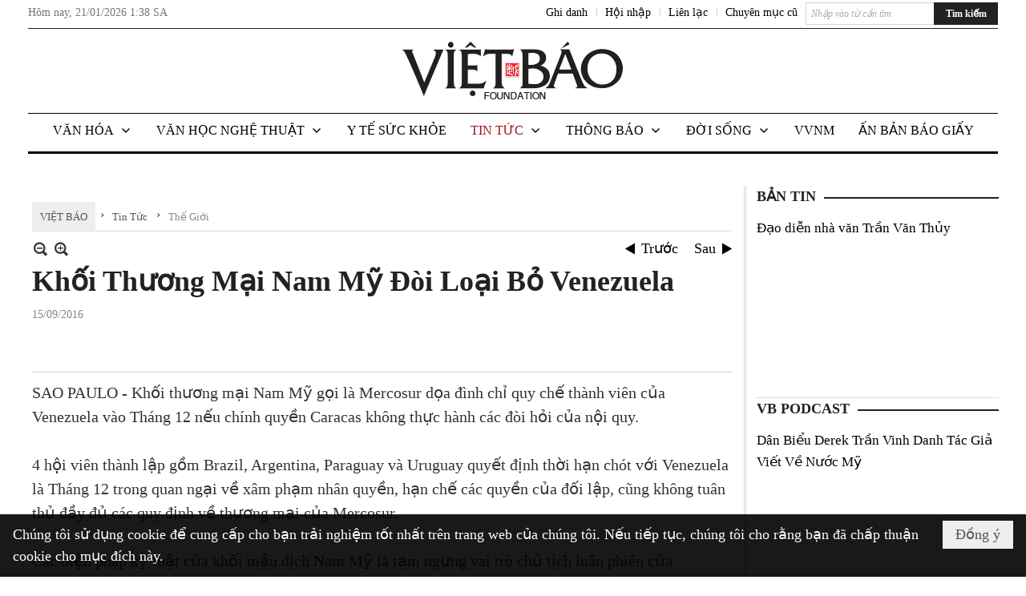

--- FILE ---
content_type: text/html; charset=utf-8
request_url: https://www.google.com/recaptcha/api2/aframe
body_size: 258
content:
<!DOCTYPE HTML><html><head><meta http-equiv="content-type" content="text/html; charset=UTF-8"></head><body><script nonce="kIuuYVQEiuHyREcPIoDc6Q">/** Anti-fraud and anti-abuse applications only. See google.com/recaptcha */ try{var clients={'sodar':'https://pagead2.googlesyndication.com/pagead/sodar?'};window.addEventListener("message",function(a){try{if(a.source===window.parent){var b=JSON.parse(a.data);var c=clients[b['id']];if(c){var d=document.createElement('img');d.src=c+b['params']+'&rc='+(localStorage.getItem("rc::a")?sessionStorage.getItem("rc::b"):"");window.document.body.appendChild(d);sessionStorage.setItem("rc::e",parseInt(sessionStorage.getItem("rc::e")||0)+1);localStorage.setItem("rc::h",'1768959504259');}}}catch(b){}});window.parent.postMessage("_grecaptcha_ready", "*");}catch(b){}</script></body></html>

--- FILE ---
content_type: text/html; charset=utf-8
request_url: https://vietbao.com/banner/380/638337195078526182/635230020230327001?ajax=true
body_size: -28
content:
<!DOCTYPE html><html lang="vi-VN" data-culture="vi-VN"><head><title>QC VNVN 300x150 </title><meta http-equiv="Content-Type" content="text/html; charset=utf-8" /><meta charset="utf-8" /><meta name="viewport" content="width=device-width, initial-scale=1.0, maximum-scale=5" /></head><body class="lang_vi"><div id="adspot_content"><a href="https://vnvn.com" title="Responsive web deisgn. Thiết kế web tự tương thích" target="_blank"><img src="/images/file/_uun1jiT1wgBAP8f/responsive-web-design-orange-county-ca-300x150.jpg" class="imgFull nw-img-responsive" style="float: none; clear: both; margin: 5px auto; border-width: 0px; width: 100%!important; height: auto!important; display: block;" data-info="300,150" alt="Responsive web deisgn. Thiết kế web tự tương thích" title="Responsive web deisgn. Thiết kế web tự tương thích" width="300" height="150" /></a></div></body></html>

--- FILE ---
content_type: text/html; charset=utf-8
request_url: https://www.google.com/recaptcha/api2/anchor?ar=1&k=6LefkQcTAAAAAG-Bo_ww--wNpej57bbjW4h8paf2&co=aHR0cHM6Ly92aWV0YmFvLmNvbTo0NDM.&hl=vi&v=PoyoqOPhxBO7pBk68S4YbpHZ&size=normal&anchor-ms=20000&execute-ms=30000&cb=vjtqjtrdkgl3
body_size: 49271
content:
<!DOCTYPE HTML><html dir="ltr" lang="vi"><head><meta http-equiv="Content-Type" content="text/html; charset=UTF-8">
<meta http-equiv="X-UA-Compatible" content="IE=edge">
<title>reCAPTCHA</title>
<style type="text/css">
/* cyrillic-ext */
@font-face {
  font-family: 'Roboto';
  font-style: normal;
  font-weight: 400;
  font-stretch: 100%;
  src: url(//fonts.gstatic.com/s/roboto/v48/KFO7CnqEu92Fr1ME7kSn66aGLdTylUAMa3GUBHMdazTgWw.woff2) format('woff2');
  unicode-range: U+0460-052F, U+1C80-1C8A, U+20B4, U+2DE0-2DFF, U+A640-A69F, U+FE2E-FE2F;
}
/* cyrillic */
@font-face {
  font-family: 'Roboto';
  font-style: normal;
  font-weight: 400;
  font-stretch: 100%;
  src: url(//fonts.gstatic.com/s/roboto/v48/KFO7CnqEu92Fr1ME7kSn66aGLdTylUAMa3iUBHMdazTgWw.woff2) format('woff2');
  unicode-range: U+0301, U+0400-045F, U+0490-0491, U+04B0-04B1, U+2116;
}
/* greek-ext */
@font-face {
  font-family: 'Roboto';
  font-style: normal;
  font-weight: 400;
  font-stretch: 100%;
  src: url(//fonts.gstatic.com/s/roboto/v48/KFO7CnqEu92Fr1ME7kSn66aGLdTylUAMa3CUBHMdazTgWw.woff2) format('woff2');
  unicode-range: U+1F00-1FFF;
}
/* greek */
@font-face {
  font-family: 'Roboto';
  font-style: normal;
  font-weight: 400;
  font-stretch: 100%;
  src: url(//fonts.gstatic.com/s/roboto/v48/KFO7CnqEu92Fr1ME7kSn66aGLdTylUAMa3-UBHMdazTgWw.woff2) format('woff2');
  unicode-range: U+0370-0377, U+037A-037F, U+0384-038A, U+038C, U+038E-03A1, U+03A3-03FF;
}
/* math */
@font-face {
  font-family: 'Roboto';
  font-style: normal;
  font-weight: 400;
  font-stretch: 100%;
  src: url(//fonts.gstatic.com/s/roboto/v48/KFO7CnqEu92Fr1ME7kSn66aGLdTylUAMawCUBHMdazTgWw.woff2) format('woff2');
  unicode-range: U+0302-0303, U+0305, U+0307-0308, U+0310, U+0312, U+0315, U+031A, U+0326-0327, U+032C, U+032F-0330, U+0332-0333, U+0338, U+033A, U+0346, U+034D, U+0391-03A1, U+03A3-03A9, U+03B1-03C9, U+03D1, U+03D5-03D6, U+03F0-03F1, U+03F4-03F5, U+2016-2017, U+2034-2038, U+203C, U+2040, U+2043, U+2047, U+2050, U+2057, U+205F, U+2070-2071, U+2074-208E, U+2090-209C, U+20D0-20DC, U+20E1, U+20E5-20EF, U+2100-2112, U+2114-2115, U+2117-2121, U+2123-214F, U+2190, U+2192, U+2194-21AE, U+21B0-21E5, U+21F1-21F2, U+21F4-2211, U+2213-2214, U+2216-22FF, U+2308-230B, U+2310, U+2319, U+231C-2321, U+2336-237A, U+237C, U+2395, U+239B-23B7, U+23D0, U+23DC-23E1, U+2474-2475, U+25AF, U+25B3, U+25B7, U+25BD, U+25C1, U+25CA, U+25CC, U+25FB, U+266D-266F, U+27C0-27FF, U+2900-2AFF, U+2B0E-2B11, U+2B30-2B4C, U+2BFE, U+3030, U+FF5B, U+FF5D, U+1D400-1D7FF, U+1EE00-1EEFF;
}
/* symbols */
@font-face {
  font-family: 'Roboto';
  font-style: normal;
  font-weight: 400;
  font-stretch: 100%;
  src: url(//fonts.gstatic.com/s/roboto/v48/KFO7CnqEu92Fr1ME7kSn66aGLdTylUAMaxKUBHMdazTgWw.woff2) format('woff2');
  unicode-range: U+0001-000C, U+000E-001F, U+007F-009F, U+20DD-20E0, U+20E2-20E4, U+2150-218F, U+2190, U+2192, U+2194-2199, U+21AF, U+21E6-21F0, U+21F3, U+2218-2219, U+2299, U+22C4-22C6, U+2300-243F, U+2440-244A, U+2460-24FF, U+25A0-27BF, U+2800-28FF, U+2921-2922, U+2981, U+29BF, U+29EB, U+2B00-2BFF, U+4DC0-4DFF, U+FFF9-FFFB, U+10140-1018E, U+10190-1019C, U+101A0, U+101D0-101FD, U+102E0-102FB, U+10E60-10E7E, U+1D2C0-1D2D3, U+1D2E0-1D37F, U+1F000-1F0FF, U+1F100-1F1AD, U+1F1E6-1F1FF, U+1F30D-1F30F, U+1F315, U+1F31C, U+1F31E, U+1F320-1F32C, U+1F336, U+1F378, U+1F37D, U+1F382, U+1F393-1F39F, U+1F3A7-1F3A8, U+1F3AC-1F3AF, U+1F3C2, U+1F3C4-1F3C6, U+1F3CA-1F3CE, U+1F3D4-1F3E0, U+1F3ED, U+1F3F1-1F3F3, U+1F3F5-1F3F7, U+1F408, U+1F415, U+1F41F, U+1F426, U+1F43F, U+1F441-1F442, U+1F444, U+1F446-1F449, U+1F44C-1F44E, U+1F453, U+1F46A, U+1F47D, U+1F4A3, U+1F4B0, U+1F4B3, U+1F4B9, U+1F4BB, U+1F4BF, U+1F4C8-1F4CB, U+1F4D6, U+1F4DA, U+1F4DF, U+1F4E3-1F4E6, U+1F4EA-1F4ED, U+1F4F7, U+1F4F9-1F4FB, U+1F4FD-1F4FE, U+1F503, U+1F507-1F50B, U+1F50D, U+1F512-1F513, U+1F53E-1F54A, U+1F54F-1F5FA, U+1F610, U+1F650-1F67F, U+1F687, U+1F68D, U+1F691, U+1F694, U+1F698, U+1F6AD, U+1F6B2, U+1F6B9-1F6BA, U+1F6BC, U+1F6C6-1F6CF, U+1F6D3-1F6D7, U+1F6E0-1F6EA, U+1F6F0-1F6F3, U+1F6F7-1F6FC, U+1F700-1F7FF, U+1F800-1F80B, U+1F810-1F847, U+1F850-1F859, U+1F860-1F887, U+1F890-1F8AD, U+1F8B0-1F8BB, U+1F8C0-1F8C1, U+1F900-1F90B, U+1F93B, U+1F946, U+1F984, U+1F996, U+1F9E9, U+1FA00-1FA6F, U+1FA70-1FA7C, U+1FA80-1FA89, U+1FA8F-1FAC6, U+1FACE-1FADC, U+1FADF-1FAE9, U+1FAF0-1FAF8, U+1FB00-1FBFF;
}
/* vietnamese */
@font-face {
  font-family: 'Roboto';
  font-style: normal;
  font-weight: 400;
  font-stretch: 100%;
  src: url(//fonts.gstatic.com/s/roboto/v48/KFO7CnqEu92Fr1ME7kSn66aGLdTylUAMa3OUBHMdazTgWw.woff2) format('woff2');
  unicode-range: U+0102-0103, U+0110-0111, U+0128-0129, U+0168-0169, U+01A0-01A1, U+01AF-01B0, U+0300-0301, U+0303-0304, U+0308-0309, U+0323, U+0329, U+1EA0-1EF9, U+20AB;
}
/* latin-ext */
@font-face {
  font-family: 'Roboto';
  font-style: normal;
  font-weight: 400;
  font-stretch: 100%;
  src: url(//fonts.gstatic.com/s/roboto/v48/KFO7CnqEu92Fr1ME7kSn66aGLdTylUAMa3KUBHMdazTgWw.woff2) format('woff2');
  unicode-range: U+0100-02BA, U+02BD-02C5, U+02C7-02CC, U+02CE-02D7, U+02DD-02FF, U+0304, U+0308, U+0329, U+1D00-1DBF, U+1E00-1E9F, U+1EF2-1EFF, U+2020, U+20A0-20AB, U+20AD-20C0, U+2113, U+2C60-2C7F, U+A720-A7FF;
}
/* latin */
@font-face {
  font-family: 'Roboto';
  font-style: normal;
  font-weight: 400;
  font-stretch: 100%;
  src: url(//fonts.gstatic.com/s/roboto/v48/KFO7CnqEu92Fr1ME7kSn66aGLdTylUAMa3yUBHMdazQ.woff2) format('woff2');
  unicode-range: U+0000-00FF, U+0131, U+0152-0153, U+02BB-02BC, U+02C6, U+02DA, U+02DC, U+0304, U+0308, U+0329, U+2000-206F, U+20AC, U+2122, U+2191, U+2193, U+2212, U+2215, U+FEFF, U+FFFD;
}
/* cyrillic-ext */
@font-face {
  font-family: 'Roboto';
  font-style: normal;
  font-weight: 500;
  font-stretch: 100%;
  src: url(//fonts.gstatic.com/s/roboto/v48/KFO7CnqEu92Fr1ME7kSn66aGLdTylUAMa3GUBHMdazTgWw.woff2) format('woff2');
  unicode-range: U+0460-052F, U+1C80-1C8A, U+20B4, U+2DE0-2DFF, U+A640-A69F, U+FE2E-FE2F;
}
/* cyrillic */
@font-face {
  font-family: 'Roboto';
  font-style: normal;
  font-weight: 500;
  font-stretch: 100%;
  src: url(//fonts.gstatic.com/s/roboto/v48/KFO7CnqEu92Fr1ME7kSn66aGLdTylUAMa3iUBHMdazTgWw.woff2) format('woff2');
  unicode-range: U+0301, U+0400-045F, U+0490-0491, U+04B0-04B1, U+2116;
}
/* greek-ext */
@font-face {
  font-family: 'Roboto';
  font-style: normal;
  font-weight: 500;
  font-stretch: 100%;
  src: url(//fonts.gstatic.com/s/roboto/v48/KFO7CnqEu92Fr1ME7kSn66aGLdTylUAMa3CUBHMdazTgWw.woff2) format('woff2');
  unicode-range: U+1F00-1FFF;
}
/* greek */
@font-face {
  font-family: 'Roboto';
  font-style: normal;
  font-weight: 500;
  font-stretch: 100%;
  src: url(//fonts.gstatic.com/s/roboto/v48/KFO7CnqEu92Fr1ME7kSn66aGLdTylUAMa3-UBHMdazTgWw.woff2) format('woff2');
  unicode-range: U+0370-0377, U+037A-037F, U+0384-038A, U+038C, U+038E-03A1, U+03A3-03FF;
}
/* math */
@font-face {
  font-family: 'Roboto';
  font-style: normal;
  font-weight: 500;
  font-stretch: 100%;
  src: url(//fonts.gstatic.com/s/roboto/v48/KFO7CnqEu92Fr1ME7kSn66aGLdTylUAMawCUBHMdazTgWw.woff2) format('woff2');
  unicode-range: U+0302-0303, U+0305, U+0307-0308, U+0310, U+0312, U+0315, U+031A, U+0326-0327, U+032C, U+032F-0330, U+0332-0333, U+0338, U+033A, U+0346, U+034D, U+0391-03A1, U+03A3-03A9, U+03B1-03C9, U+03D1, U+03D5-03D6, U+03F0-03F1, U+03F4-03F5, U+2016-2017, U+2034-2038, U+203C, U+2040, U+2043, U+2047, U+2050, U+2057, U+205F, U+2070-2071, U+2074-208E, U+2090-209C, U+20D0-20DC, U+20E1, U+20E5-20EF, U+2100-2112, U+2114-2115, U+2117-2121, U+2123-214F, U+2190, U+2192, U+2194-21AE, U+21B0-21E5, U+21F1-21F2, U+21F4-2211, U+2213-2214, U+2216-22FF, U+2308-230B, U+2310, U+2319, U+231C-2321, U+2336-237A, U+237C, U+2395, U+239B-23B7, U+23D0, U+23DC-23E1, U+2474-2475, U+25AF, U+25B3, U+25B7, U+25BD, U+25C1, U+25CA, U+25CC, U+25FB, U+266D-266F, U+27C0-27FF, U+2900-2AFF, U+2B0E-2B11, U+2B30-2B4C, U+2BFE, U+3030, U+FF5B, U+FF5D, U+1D400-1D7FF, U+1EE00-1EEFF;
}
/* symbols */
@font-face {
  font-family: 'Roboto';
  font-style: normal;
  font-weight: 500;
  font-stretch: 100%;
  src: url(//fonts.gstatic.com/s/roboto/v48/KFO7CnqEu92Fr1ME7kSn66aGLdTylUAMaxKUBHMdazTgWw.woff2) format('woff2');
  unicode-range: U+0001-000C, U+000E-001F, U+007F-009F, U+20DD-20E0, U+20E2-20E4, U+2150-218F, U+2190, U+2192, U+2194-2199, U+21AF, U+21E6-21F0, U+21F3, U+2218-2219, U+2299, U+22C4-22C6, U+2300-243F, U+2440-244A, U+2460-24FF, U+25A0-27BF, U+2800-28FF, U+2921-2922, U+2981, U+29BF, U+29EB, U+2B00-2BFF, U+4DC0-4DFF, U+FFF9-FFFB, U+10140-1018E, U+10190-1019C, U+101A0, U+101D0-101FD, U+102E0-102FB, U+10E60-10E7E, U+1D2C0-1D2D3, U+1D2E0-1D37F, U+1F000-1F0FF, U+1F100-1F1AD, U+1F1E6-1F1FF, U+1F30D-1F30F, U+1F315, U+1F31C, U+1F31E, U+1F320-1F32C, U+1F336, U+1F378, U+1F37D, U+1F382, U+1F393-1F39F, U+1F3A7-1F3A8, U+1F3AC-1F3AF, U+1F3C2, U+1F3C4-1F3C6, U+1F3CA-1F3CE, U+1F3D4-1F3E0, U+1F3ED, U+1F3F1-1F3F3, U+1F3F5-1F3F7, U+1F408, U+1F415, U+1F41F, U+1F426, U+1F43F, U+1F441-1F442, U+1F444, U+1F446-1F449, U+1F44C-1F44E, U+1F453, U+1F46A, U+1F47D, U+1F4A3, U+1F4B0, U+1F4B3, U+1F4B9, U+1F4BB, U+1F4BF, U+1F4C8-1F4CB, U+1F4D6, U+1F4DA, U+1F4DF, U+1F4E3-1F4E6, U+1F4EA-1F4ED, U+1F4F7, U+1F4F9-1F4FB, U+1F4FD-1F4FE, U+1F503, U+1F507-1F50B, U+1F50D, U+1F512-1F513, U+1F53E-1F54A, U+1F54F-1F5FA, U+1F610, U+1F650-1F67F, U+1F687, U+1F68D, U+1F691, U+1F694, U+1F698, U+1F6AD, U+1F6B2, U+1F6B9-1F6BA, U+1F6BC, U+1F6C6-1F6CF, U+1F6D3-1F6D7, U+1F6E0-1F6EA, U+1F6F0-1F6F3, U+1F6F7-1F6FC, U+1F700-1F7FF, U+1F800-1F80B, U+1F810-1F847, U+1F850-1F859, U+1F860-1F887, U+1F890-1F8AD, U+1F8B0-1F8BB, U+1F8C0-1F8C1, U+1F900-1F90B, U+1F93B, U+1F946, U+1F984, U+1F996, U+1F9E9, U+1FA00-1FA6F, U+1FA70-1FA7C, U+1FA80-1FA89, U+1FA8F-1FAC6, U+1FACE-1FADC, U+1FADF-1FAE9, U+1FAF0-1FAF8, U+1FB00-1FBFF;
}
/* vietnamese */
@font-face {
  font-family: 'Roboto';
  font-style: normal;
  font-weight: 500;
  font-stretch: 100%;
  src: url(//fonts.gstatic.com/s/roboto/v48/KFO7CnqEu92Fr1ME7kSn66aGLdTylUAMa3OUBHMdazTgWw.woff2) format('woff2');
  unicode-range: U+0102-0103, U+0110-0111, U+0128-0129, U+0168-0169, U+01A0-01A1, U+01AF-01B0, U+0300-0301, U+0303-0304, U+0308-0309, U+0323, U+0329, U+1EA0-1EF9, U+20AB;
}
/* latin-ext */
@font-face {
  font-family: 'Roboto';
  font-style: normal;
  font-weight: 500;
  font-stretch: 100%;
  src: url(//fonts.gstatic.com/s/roboto/v48/KFO7CnqEu92Fr1ME7kSn66aGLdTylUAMa3KUBHMdazTgWw.woff2) format('woff2');
  unicode-range: U+0100-02BA, U+02BD-02C5, U+02C7-02CC, U+02CE-02D7, U+02DD-02FF, U+0304, U+0308, U+0329, U+1D00-1DBF, U+1E00-1E9F, U+1EF2-1EFF, U+2020, U+20A0-20AB, U+20AD-20C0, U+2113, U+2C60-2C7F, U+A720-A7FF;
}
/* latin */
@font-face {
  font-family: 'Roboto';
  font-style: normal;
  font-weight: 500;
  font-stretch: 100%;
  src: url(//fonts.gstatic.com/s/roboto/v48/KFO7CnqEu92Fr1ME7kSn66aGLdTylUAMa3yUBHMdazQ.woff2) format('woff2');
  unicode-range: U+0000-00FF, U+0131, U+0152-0153, U+02BB-02BC, U+02C6, U+02DA, U+02DC, U+0304, U+0308, U+0329, U+2000-206F, U+20AC, U+2122, U+2191, U+2193, U+2212, U+2215, U+FEFF, U+FFFD;
}
/* cyrillic-ext */
@font-face {
  font-family: 'Roboto';
  font-style: normal;
  font-weight: 900;
  font-stretch: 100%;
  src: url(//fonts.gstatic.com/s/roboto/v48/KFO7CnqEu92Fr1ME7kSn66aGLdTylUAMa3GUBHMdazTgWw.woff2) format('woff2');
  unicode-range: U+0460-052F, U+1C80-1C8A, U+20B4, U+2DE0-2DFF, U+A640-A69F, U+FE2E-FE2F;
}
/* cyrillic */
@font-face {
  font-family: 'Roboto';
  font-style: normal;
  font-weight: 900;
  font-stretch: 100%;
  src: url(//fonts.gstatic.com/s/roboto/v48/KFO7CnqEu92Fr1ME7kSn66aGLdTylUAMa3iUBHMdazTgWw.woff2) format('woff2');
  unicode-range: U+0301, U+0400-045F, U+0490-0491, U+04B0-04B1, U+2116;
}
/* greek-ext */
@font-face {
  font-family: 'Roboto';
  font-style: normal;
  font-weight: 900;
  font-stretch: 100%;
  src: url(//fonts.gstatic.com/s/roboto/v48/KFO7CnqEu92Fr1ME7kSn66aGLdTylUAMa3CUBHMdazTgWw.woff2) format('woff2');
  unicode-range: U+1F00-1FFF;
}
/* greek */
@font-face {
  font-family: 'Roboto';
  font-style: normal;
  font-weight: 900;
  font-stretch: 100%;
  src: url(//fonts.gstatic.com/s/roboto/v48/KFO7CnqEu92Fr1ME7kSn66aGLdTylUAMa3-UBHMdazTgWw.woff2) format('woff2');
  unicode-range: U+0370-0377, U+037A-037F, U+0384-038A, U+038C, U+038E-03A1, U+03A3-03FF;
}
/* math */
@font-face {
  font-family: 'Roboto';
  font-style: normal;
  font-weight: 900;
  font-stretch: 100%;
  src: url(//fonts.gstatic.com/s/roboto/v48/KFO7CnqEu92Fr1ME7kSn66aGLdTylUAMawCUBHMdazTgWw.woff2) format('woff2');
  unicode-range: U+0302-0303, U+0305, U+0307-0308, U+0310, U+0312, U+0315, U+031A, U+0326-0327, U+032C, U+032F-0330, U+0332-0333, U+0338, U+033A, U+0346, U+034D, U+0391-03A1, U+03A3-03A9, U+03B1-03C9, U+03D1, U+03D5-03D6, U+03F0-03F1, U+03F4-03F5, U+2016-2017, U+2034-2038, U+203C, U+2040, U+2043, U+2047, U+2050, U+2057, U+205F, U+2070-2071, U+2074-208E, U+2090-209C, U+20D0-20DC, U+20E1, U+20E5-20EF, U+2100-2112, U+2114-2115, U+2117-2121, U+2123-214F, U+2190, U+2192, U+2194-21AE, U+21B0-21E5, U+21F1-21F2, U+21F4-2211, U+2213-2214, U+2216-22FF, U+2308-230B, U+2310, U+2319, U+231C-2321, U+2336-237A, U+237C, U+2395, U+239B-23B7, U+23D0, U+23DC-23E1, U+2474-2475, U+25AF, U+25B3, U+25B7, U+25BD, U+25C1, U+25CA, U+25CC, U+25FB, U+266D-266F, U+27C0-27FF, U+2900-2AFF, U+2B0E-2B11, U+2B30-2B4C, U+2BFE, U+3030, U+FF5B, U+FF5D, U+1D400-1D7FF, U+1EE00-1EEFF;
}
/* symbols */
@font-face {
  font-family: 'Roboto';
  font-style: normal;
  font-weight: 900;
  font-stretch: 100%;
  src: url(//fonts.gstatic.com/s/roboto/v48/KFO7CnqEu92Fr1ME7kSn66aGLdTylUAMaxKUBHMdazTgWw.woff2) format('woff2');
  unicode-range: U+0001-000C, U+000E-001F, U+007F-009F, U+20DD-20E0, U+20E2-20E4, U+2150-218F, U+2190, U+2192, U+2194-2199, U+21AF, U+21E6-21F0, U+21F3, U+2218-2219, U+2299, U+22C4-22C6, U+2300-243F, U+2440-244A, U+2460-24FF, U+25A0-27BF, U+2800-28FF, U+2921-2922, U+2981, U+29BF, U+29EB, U+2B00-2BFF, U+4DC0-4DFF, U+FFF9-FFFB, U+10140-1018E, U+10190-1019C, U+101A0, U+101D0-101FD, U+102E0-102FB, U+10E60-10E7E, U+1D2C0-1D2D3, U+1D2E0-1D37F, U+1F000-1F0FF, U+1F100-1F1AD, U+1F1E6-1F1FF, U+1F30D-1F30F, U+1F315, U+1F31C, U+1F31E, U+1F320-1F32C, U+1F336, U+1F378, U+1F37D, U+1F382, U+1F393-1F39F, U+1F3A7-1F3A8, U+1F3AC-1F3AF, U+1F3C2, U+1F3C4-1F3C6, U+1F3CA-1F3CE, U+1F3D4-1F3E0, U+1F3ED, U+1F3F1-1F3F3, U+1F3F5-1F3F7, U+1F408, U+1F415, U+1F41F, U+1F426, U+1F43F, U+1F441-1F442, U+1F444, U+1F446-1F449, U+1F44C-1F44E, U+1F453, U+1F46A, U+1F47D, U+1F4A3, U+1F4B0, U+1F4B3, U+1F4B9, U+1F4BB, U+1F4BF, U+1F4C8-1F4CB, U+1F4D6, U+1F4DA, U+1F4DF, U+1F4E3-1F4E6, U+1F4EA-1F4ED, U+1F4F7, U+1F4F9-1F4FB, U+1F4FD-1F4FE, U+1F503, U+1F507-1F50B, U+1F50D, U+1F512-1F513, U+1F53E-1F54A, U+1F54F-1F5FA, U+1F610, U+1F650-1F67F, U+1F687, U+1F68D, U+1F691, U+1F694, U+1F698, U+1F6AD, U+1F6B2, U+1F6B9-1F6BA, U+1F6BC, U+1F6C6-1F6CF, U+1F6D3-1F6D7, U+1F6E0-1F6EA, U+1F6F0-1F6F3, U+1F6F7-1F6FC, U+1F700-1F7FF, U+1F800-1F80B, U+1F810-1F847, U+1F850-1F859, U+1F860-1F887, U+1F890-1F8AD, U+1F8B0-1F8BB, U+1F8C0-1F8C1, U+1F900-1F90B, U+1F93B, U+1F946, U+1F984, U+1F996, U+1F9E9, U+1FA00-1FA6F, U+1FA70-1FA7C, U+1FA80-1FA89, U+1FA8F-1FAC6, U+1FACE-1FADC, U+1FADF-1FAE9, U+1FAF0-1FAF8, U+1FB00-1FBFF;
}
/* vietnamese */
@font-face {
  font-family: 'Roboto';
  font-style: normal;
  font-weight: 900;
  font-stretch: 100%;
  src: url(//fonts.gstatic.com/s/roboto/v48/KFO7CnqEu92Fr1ME7kSn66aGLdTylUAMa3OUBHMdazTgWw.woff2) format('woff2');
  unicode-range: U+0102-0103, U+0110-0111, U+0128-0129, U+0168-0169, U+01A0-01A1, U+01AF-01B0, U+0300-0301, U+0303-0304, U+0308-0309, U+0323, U+0329, U+1EA0-1EF9, U+20AB;
}
/* latin-ext */
@font-face {
  font-family: 'Roboto';
  font-style: normal;
  font-weight: 900;
  font-stretch: 100%;
  src: url(//fonts.gstatic.com/s/roboto/v48/KFO7CnqEu92Fr1ME7kSn66aGLdTylUAMa3KUBHMdazTgWw.woff2) format('woff2');
  unicode-range: U+0100-02BA, U+02BD-02C5, U+02C7-02CC, U+02CE-02D7, U+02DD-02FF, U+0304, U+0308, U+0329, U+1D00-1DBF, U+1E00-1E9F, U+1EF2-1EFF, U+2020, U+20A0-20AB, U+20AD-20C0, U+2113, U+2C60-2C7F, U+A720-A7FF;
}
/* latin */
@font-face {
  font-family: 'Roboto';
  font-style: normal;
  font-weight: 900;
  font-stretch: 100%;
  src: url(//fonts.gstatic.com/s/roboto/v48/KFO7CnqEu92Fr1ME7kSn66aGLdTylUAMa3yUBHMdazQ.woff2) format('woff2');
  unicode-range: U+0000-00FF, U+0131, U+0152-0153, U+02BB-02BC, U+02C6, U+02DA, U+02DC, U+0304, U+0308, U+0329, U+2000-206F, U+20AC, U+2122, U+2191, U+2193, U+2212, U+2215, U+FEFF, U+FFFD;
}

</style>
<link rel="stylesheet" type="text/css" href="https://www.gstatic.com/recaptcha/releases/PoyoqOPhxBO7pBk68S4YbpHZ/styles__ltr.css">
<script nonce="HXZuz03xPhEPbKE7uWEVRQ" type="text/javascript">window['__recaptcha_api'] = 'https://www.google.com/recaptcha/api2/';</script>
<script type="text/javascript" src="https://www.gstatic.com/recaptcha/releases/PoyoqOPhxBO7pBk68S4YbpHZ/recaptcha__vi.js" nonce="HXZuz03xPhEPbKE7uWEVRQ">
      
    </script></head>
<body><div id="rc-anchor-alert" class="rc-anchor-alert"></div>
<input type="hidden" id="recaptcha-token" value="[base64]">
<script type="text/javascript" nonce="HXZuz03xPhEPbKE7uWEVRQ">
      recaptcha.anchor.Main.init("[\x22ainput\x22,[\x22bgdata\x22,\x22\x22,\[base64]/[base64]/[base64]/bmV3IHJbeF0oY1swXSk6RT09Mj9uZXcgclt4XShjWzBdLGNbMV0pOkU9PTM/bmV3IHJbeF0oY1swXSxjWzFdLGNbMl0pOkU9PTQ/[base64]/[base64]/[base64]/[base64]/[base64]/[base64]/[base64]/[base64]\x22,\[base64]\\u003d\\u003d\x22,\x22wrlAw50XLCnDvn95eMKTwoEiwqbDkiDCgxzDqRTCgsO/wpfCnsObXQ85e8ONw7DDoMOZw6vCu8OkHVjCjlnDk8ObZsKNw7hVwqHCk8OLwoBAw6B3aS0Hw4/CksOOA8OFw5NYwoLDnFPClxvCsMO2w7HDrcO6QcKCwrIWwqbCq8OwwrZuwoHDqA3DsgjDomEswrTCjmbCmCZiccKXXsO1w6V5w43DlsOmdMKiBldZasOvw5nDtsO/w57Dv8KPw47Ci8OhK8KYRQHCnlDDhcOMwqLCp8O1w5zCmsKXA8OCw4M3XlR/NVDDjMOTKcOAwoJyw6YKw4HDnMKOw6ccwo7DmcKVbcO+w4Bhw6E9C8OwcyTCu3/Cqn9Xw6TCgsK5DCvCtEEJPlXCscKKYsOewpdEw6PDnsOzOiRbM8OZNnhsVsOsa0bDoixTw4HCs2dRwo7CihvCjS4FwrQ6wrvDpcO2woLCvhMuV8OOQcKbZglFUgLDkA7ChMOwwp3DmChOw7jDpcOtJsKrH8KMfsK3wpzCnEXDvMOvwp9Kw6tBw47ClQ/CixwTP8OFw6TCmsKiwqBJQcONwo7CgcOPHT7DjT7DnwnChXQlXVXDoMOvwqdbB0rDqQ9QHnZ1wqhCw57ChzNfRcO5w4dQUsKlQxIGw54HQMK6w6MOwqlMJERubMOowpluZFrDlMKTIsKOw4cONcO5wqUhTHDDrXzDjAPDkCXCjHNgw4N+W8O3wrgkw5gLRU/[base64]/CpcO/[base64]/DgkzDjsOcZhvCgxtpwo5Jw4TCgsKcKkl+wog0w7HCuE7Dmk/Dmj/DgsO/fS3Cq3UQG3Uzw4pFw7TCmcOJUhZCw6AUTUwETgoLPxHDkMK+wpHDm3zDs2tgMQtnwofDlXHDkS3CssKjJ3TDjsKzQzHCusKAFh4PFRZcIG5CFEbDpRN7w6xbwo8kFsO4f8KzwpTDqzZjEMOXbF3CncKcw5XCoMOVwoTDt8Omw5PDjijDi8KLHcKxwo16w6jCr2PDsm/DtWg4w7JpZMOWMF/DqcKpw4hlesKDJQbCjVYyw5HDk8OsdcK0wox0DMOPwoFeOsOTw7cUFsKvBcOLWDtjw5HDqgvDlMOOE8Kzwq7CuMOUwq5Tw6/CjXfCucOsw4LCsEnDu8K1wp5Rw6rDozx6w5pZLnTDgcKowr3DvSUCVsO6bMKCAD1SAGzDgcKrw5LChsOtwrlNwpHDhcOoZRANwo/CtEnCqcKGwpoIM8O+wpfDssK2LSnDgcK8Z0rDkCUtwq/DjDIHw5pVwqIOw5QUw7PDt8O9L8KFwrh5RigQZsOsw4wRwoc6ajgaDSrDvVTDrGBCw7XDtwo4PlUHw755w53DiMOiBcK+w7bDoMKbWMO9bsOPwrk6w5zCulNEwoJXwp9oEMOKw5fCgcOfSHPCvcOiwqxzHsO/wpPCpsKRE8Otw7pjTSPCnHEQw6HCuQzDo8OKEMO8HzVVw4bChgMTwqN7eMOzL17DhMKiw7I8wrvCm8KsYsOLw5kiGMK0C8OIw5E/w65Hw7nChMOBwrwjw4HDtMKfw6vCk8OdRsOzw6RQRFVGFcO7aiHDvXvCmxnDmMK4fF4wwr12w7UIw7XCkCRHw7PCg8KmwrA6LsOiwrTDmhcrwoBbEkLCk31fw69NCjcIXm/DgzldfWZUw4hVw4lXw73CgcOTw7PDoEDDpgRow4nCh31XcDLCn8OLezoEw69mZDXCvMOlwqLCvWbDssKAwq0hw6PDtsOBT8OUw4UhwpDDlcOCTMOoLcKBwpzDri7CisOxIMO0w55/wrMaZsO8woAwwoB0wr3CgkrDljHDgw5POcKSZsKpdcOIw4wgHHBXAsOrWC7CsH09IsK/w6ZmRjpqwoLDlEHCqMKeUcOcw5rDs23DhsKTwq/[base64]/Dtjk9w6AXw7lswp/Cpzsvw64OwohNw5LCvcKmwrprLiZSFGIqKFrCt0rCocOywpZJw6IaM8KXwp9JVh5zw7s8w77DtMKEwrlMMVLDr8KUD8OtUMKOw4vCrsOMNnTDgBgtF8K7bsOrwp3CjEECFGI6F8ONccKzJcKtwqFQwoHCu8KjDH/CvMKnwotrwpI9w4nCpms+w441Uy4jw5rCsWMnDXYtw4fDsW4he3nDtcOQWTjDr8OQwrY6w75nXsOXUBNGbsOIMkVXw65jw6oOw5nClsK3wr4TJnhHwq57aMOTwrPChXl8dEd+w4AeUyvDp8K/wq1/woAuwqTDlsK2w7sRwpRmwrDDr8Kmw53CjUjDocKHSjNnLmJ2wpR0wqZ3V8OBwr7CkWseFU/DkMKDwrkewpAEa8Ovw4d9fC3ClTkIw54dwrrCpAfDoAkPw4DDmU/ClRTCncO+w4d9PyFcw5tbG8KYfMKJw7PCgmDCvTfCnWzDiMOqwojCgsKfJ8OhVsO5w7Qqw44TF0UUOMOATMKEwo0bekA8CVUiOcKwO2h8cg3DgMORwr4gwowfNzzDisO/UsOkJMKmwrnDq8KwNAxLw6TCkydSwpVNK8KoUcKIwq/Cqn7Cl8OGasK7w6tqYwPCucOgw4Fjw6Qdw6HCm8OeE8K3bQ5PacKLw5LCkMOBwoI3csOvw4XCm8O3RVkbYMKQw7k9wpAzbsO5w7pGw48odcKSw4QNwqFKIcOmwpkVw7PDsSTDs3/CtMKHw4EcwpzDuyLDknJaS8Kvw5dAwp3CrMKTw7bCnTjDhsKIw5lnWD3CgsOcw5zCr0/DjMOcwoPDhwPCksKRcMOhX0JqHnvDvx/[base64]/DhEoZVnECfl7Cm2BgE8KXwq8dw7FqwqxHwqrDtsOnwp5zWn0yHsKGw6pPasOAXcO7DSDDlG4qw7jDglHDpMKfdGPCosOCwoTCt0kPwrXChMKeYsORwqLDuWwJKwnCtsK9w6TCs8KvHShMOE00MMKMwpjChcO7w7rCt2/CoXfDpsKEw6/Dg3pRRsK8a8OwVWtyeMKmwoQkwppIVX/DnMKYFA1pMMKkwpzCgh59w5FGEWMXGE7ClETCq8KkwozDh8OCHC/DqsKUw4rClMKoAnRhcGzDqMO4RWDDtg0wwrhYw6RUFnTCpcOTw4BJOjNXHMK7w7RDF8K8w6pJMU5ZCDDDh3t1QcONwo1HwoLCvVvDusOZwrdLZ8KKQilbA1IKwqXDm8ONfsKMw4HChhNTTyrCozgHwo1Ew7bCiX1mdAxhwq/DsjoQV1EkS8OTJMO6w7EVw6PDmlbCukIWw6jDqQN0w43CniJHbMO5wq4Bw73DucKewp/CpMKENcKpw5HDqyFcw4dow6w/GcKva8ODwpZzU8KQwoJ9wrJCTcOQw7UOIR3Dq8OWwp8cw5QdeMKYKsKLwqzCusOoGgpHLnzCryjCkXXDsMOmWsK+wpjCscODRzwdTEzCmSIzVAghHsODw50uwq0Rc0EmIcOkwrkwecOtwrF2HcOiw5YZwqrClQ/[base64]/[base64]/Cg8KdX8OAwrnDlxHDjsKSwo9iNMKTwpLDh8O0SSYqa8Kqw73CklMBb2xtw5LCiMK+w7cMYx3CscKow63CosKow7bCnBMGwqh9w5LDuU/[base64]/DnMK6NXlLccOFAMKmwo3DrA/[base64]/w63Dmx1dYsKfw6fChm9WwpLDgMO3SMOZS3vCoA3DiSbCr8KQfU/DoMOSfcOfw50YUA82bADDocOEdC/[base64]/[base64]/Cv3YwasOKYE8dwpvCilZbw7fDiBXCvVDCgMK6woHCkMOzYsOXQ8K5G3XDjE7CqsOrw4/[base64]/DpgQhRsOQwq0Aw7B3w5rCuMO7worCnnF6TD/DrMOhYkRNf8KOw5Q7DFzCpcOBwqLCnBxLw6VsWkQewqwlw7zCocKXwr4AwpHCssK3wrpswoISw5dFIW/DgBNvFB1ewpxlRSxACsKQw6TCpzBUN0YHwpTCm8KaAw1xO1g+wqXDhsKiw6jCqsKFwp8Lw77Dh8Oiwp1XPMKsw5rDocKHwoLCnk85w6DCo8KGc8ODEMKAwp7DncOcaMOPUBwbWjrDohh/w5YIw5vDplfDjmjCv8Ouw6zCvw/DhcOVH1nDjggfwowbBsKRPGDDugHCj3VXRMO9IAnDsyFmw6HDliUIw6zDvBfDhWQxwppHY0d6wpcEw7t8GWrCs11Jc8KAw4oTwrzDtcKNI8O/[base64]/wqlLaBTCjVguXhTDmifCrEQSWCcIBQzCsMO4JsKfdcOrw5rCuhbDrMKxJcOpw6ZgUMO9eXHCssO6O3g9EsOEDRTDpcO7WiXDl8KKw7LDkcO1LcKJCsKpQmx3HBrDt8KlHSLCncKBw43Cr8OaeSrChSkUI8KNEF7Cl8OMw60iBcKMw7F+K8K9GMK/[base64]/DhMKvwqdiG8K3w7XDvzVNfsKIw7dBwqUCw7Vew5lwYMKMUcO1KcK3CRkjdDVRZzzDngvDmcODLsOpwqp0Q3EgPcO3wrLDonDDs1tNIsKMw7DCgcOBw7rCosKCJMOOw7jDgQbCisOuwo7DmkhVecOPwqhWw4U1wo15w6AYwq90wppqIF55OcK/dMKbw4lqa8K4wrvDkMK8w67DpsKXNsK3KDTCucKcUAdDcsOaOCDCsMKFTMOdQx92V8KVHnsww6DCuT4oTsKGwqAsw7LChcK5wqzCrcK8w6/Dvh/Cr3fCvMKbBCoRYhQCwoLDikXDhWrDtCbCtsKrwoACwrklw4xwT29SUC/[base64]/wrQ7w5jCkE/CuMK/[base64]/w5LDicOuH8ODw4oJa8OPwpABMsKUwqbDowdQw6nDnMKkTMOxw5M6wq5Qw7fCl8KSFsK9wr8dwo/DmMOwVEnDpFAvw5zDjsOQGSfCnDPDu8OdbsO2f1XDosKXNMOHIgxNwowqS8O6UGUbwq8pWQAFwrg6wpZrGcKvAMKUw65HGwXCqkbClUQqwpbDi8O3wrBMIcOTw4zDuljCrDPCqn0GJMKrw7vDvTvCtcOZeMKXLcKJw5R5woRPOH59ME7DpsOTQz/Du8OewqHCqMOKAmQHSMKFw7kpwpTCmnNcICVXwqBww6cQJH1wW8Onwr1BWHrDiGzCrj0VwqHDucOYw4Irw53DqgtKw4TCr8OnSsOKCn0ZbUptw5DDixPDgFVfUDbDk8OiTcKdwrw1w5FSZ8K6wr/[base64]/V8Oow6Miw5Vswoknw7rDmMOsKsO9w6HCo0tPw7x4w7RETBR3wrvDusKuwpvDliHCr8OPPcKgw6s2A8O1wppXAD7Dk8OHw5vCohLCsMK0CMKuw6jDpUjCp8K7wocLwrnDimJ+WAdWasOcwoBAwq/[base64]/[base64]/[base64]/[base64]/w4R2w4cdbWTDlmPComhnw4p4w7fDicKQwqDDucO8fSpnw4tEfsKeVH4pJz/Cl3ptZiVpwrIWdhhUWUBnOVlRNz4Ww7UEEXDChcObecOCwpPDigjDtMOaHMOlcm5Lwo/DnsKCYSYMwrApesKYw6vDnlPDlsKLfjzCh8KKw7XDv8O+w5s1wqPCiMObYGQ6w6rCrkfCty3CmWU3aTs4TQEswqPCn8OvwoMhw6vCtcKbM1fDv8KhaxXCsHXDgTDDpxB6w4gcw5fCnzdFw7/CqzhoN0fCoykmWkrDsix7w6HCucOQTsOSwpTCrcKLGcKaGcKiw4FTw7Z/woDCpD3DsgoRwrjDjAhCwr3ClCvDh8OjOMOceTNABcOhLxM5wpHCt8O1w6NcdMKdWGvCtzLDqirCksK/[base64]/CrMORRybDrsOabTJ6V0nDvEhHwrPCr8KEM8OdRsOywr/[base64]/CiMOTJMOiw6zDii8AS8OPw7Y/LsOwAhgJwpIIcWnDmsO0TcK5wpDCl1bCvRgzw4wuIsKdwpTDmGV9YsKewrtsFcKRwplfw6fCjMKLGCbCk8KAVUDDt3MUw6A1UsKxScO8LcKDwqcYw7XDrg17w4Vtw4ciwpwHwqBOV8OnPAJNwq1Aw7sILRnCgMOlw5jChhBHw4oResO2w7HDqcKtUBl3w7PCt3rCs3/DtMKDYkNMwpXCqjMFw4bCpF5eRkLDtcO5wosUwo/CvcO3wrEPwrU3D8O/w6PCknTCusOyw7rCoMO3wptKw4wTAyTDnBB/wp1gw5JNIj7CgCAdKMOZbDQaeyTDkcKLwpTCtl3ClsOPw5t4KcKwPsKIw5kTw6/DrsKVacKVw48Xw5Jcw7BraD7DinhGwrgiw7odwpfDjMONAcOhwq/DiBMFw4RgQcK4aFHCgh9qw58pd2d5wojCj0VNA8KUdMKPIMO1JcKPeVvCswrDgcOGLMKKJDvClnHDmMKSNMO/w7dNWMKDU8Kbw4bCusO6wpseZMOUwr7CvSLCncOHw7nDl8OtMVU0NCfDrWfDiRMgEsKiIwvDksKPw79PNBtdwpbCg8KvPxrCmWBBw4XCihdKWsKScsOYw6JhwqRuZiM6wojCqivCq8KXIGALLzkKfUPClMOZDzDDvh7CmwEaecOsw7PCo8KbHTxOw6EKwr/[base64]/DpQVFwpQnwrQuZMOXw7BaFcKdbMOSwoxpw4Z5XnkcwotVCMKsw6Rqw6jDm3VTw6RkXcOpbzdAwpjClcOxTsKHwpIjBj8oR8KqCEjDsD9/[base64]/CrCVSwpfCnsKbHsOCG8OqI8OoNcOGw4Nvwq/CmsO+w4nCmsOQw7/[base64]/DjsOzwrBsw5h/OsKrwpPDlMKdF8OgMsOowpfCt8OmNH/CjR7DlnfCnMOlw6YgBGVmI8K5wqMvEMKww6/DqMOaT2/Ds8OJScKSwrzCiMOIXMKFBjcaRR7Ch8O1Y8KmZVsJw5TChCUCFsOePjBiwrXDr8OTTXXCocKyw49oPMKzWsORwotRw5p/[base64]/[base64]/CiMKIwr/[base64]/CljXDpy1BM8O3RlHCkA7CgzDDliHCnSHDkH8vVMOQbsK8wrvCm8O3wqnDo1jCmW3CqRPDhMOkw4teOR/DlWHCiUrCpMORKMOcw6Bqw5scdsKAVEVrw40ccn5LwovCosOUCcOIJFbDvy/Ch8Opwq/[base64]/CsMK3wocxYzs/[base64]/CtHHDmcKmVMOsTcKKwpXCqMKbwrzClsKjw4/CgcKewoRJQhcfwoPDvELCsmBjLcKPcMKdwofCiMOgw6c/woPCgcKtw6YcUAlXCiVWw6AQw7PDhMKZP8OWRCDDjsKuwp3DtsKYO8K/fcKdR8KoUsO/OjXCoy7CnSHDqFXCpMKEPTjDiHDDtcO+w6oOw43Cij5awpbDv8OAacKuSGRjUXgow4BAbcKNwqDDjXpWccKKwpomw7csC3rDlnZpTkg5NDTCrHtpZBPDmCrCg2tMw5rCjHp+w4zCt8KiUnt7wpzCosK1w7xMw6hgw59AU8O/wqrCkwHDmB3CiHhew7bDt0zDicKFwrYMwr8ZaMKXwpzCsMO5wrFDw4dew5jDvFHCsiFUSh3CgMOFw4PCsMK+KMOhw5/DpSXCmsO4QsOfKzU7wpLCm8OrPlEdTMKcRi8fwrQ6woc2wpoQUsKkElTCpMKow70PeMO7ZCojw6QqwoLDvgNkVcOFJ0zCh8KCMlXCv8OPSBpRwppNw6IadsK0w7fCocOiB8OZdyEzw7HDk8OGw6wNNcOXw44hw4TCsTt3WsOVQwvDk8OJUVDDimfCh3PCjcKVwr/[base64]/Dt8OLVgPDsxnCg8KPIcKfHcKsHMObw5kXwr7DsVfDkQnCsgN8w4fDsMKqDl9Ow5cpfMKTSsOWw59UHMOsG2BLRGZAwoQoCSfCijLDusOCK03CtMO7wrbCm8KMOWdVw7rClsO6w7vCj3XCnhgQZjhAIMKKI8KkDcObQsOvwqk9wq3DjMOWCsK/JwXDjxsrwogbasKowqrDusKbwq0Uwr1cQ2vCkUjDnwHDnVjDghhHwoBUMAMtbSRMwoFIesOXwpLCtx/DvcOsVm/CnCvCo1PCglFOMWQ7Wi8kw65jC8KhU8OjwpAfLlnClcO7w4PDkyPClsOaYwVvMWrDqsKvwr9Jw5gWwrLCtX5FdMO9C8K9Z2rDrnMSwpDDnsOcwrQHwpxGVMOnw5Fvw4sJwoM1FsKzw73DhMKfBcOQC1rDlWtawpbDnULDhcK1w4EvMsK5w7/Cpy8/[base64]/DucOhw5h/BMO3bhrCi8KMHVlPw4U/awhEdcOILcKwO2zCiTwHaTDClllowpJNGTnChcKgOsKow6zDmEbCucKzw7zCgsKPZhM9wr/DgcKdwrRsw6FFXcKdPsORQMOCw59Mw7fDrTHCtcOMJ0nCrHfCisO0RF/Dh8KwTcOgw67DvMKxw6stwqN6Pl/DucOvFgg8wrbCqyTCnl7Ck1UUHhF0w6jDnQgmcD7DjEPCk8OmeBUhwrV3ClcJTMKBAMOpOVLDoiLDscO1w6I4wplVc1Jew6E4w4TCmkfCsyU+NcORK10VwpgKRsKhPsO7w4/CuS1Cwp9kw6vCoXjCtELDqcK/N3jDsXzDt2d9w4knRHDDg8KQwpMOEcO1w6TDsHrDrA3CmjVHAMOMUMK+LsO5CQBwA2NCwq4Pw4/[base64]/YsO9ZMKUd37CkcOOw5DCkALCmsK9w4AAwpTCq3zDp8KuwqLDv8O4wonCnMOoesKoKMODU14vw5guw6VoT3fCgU/[base64]/wqLCksO3wppzXGobI0UkendTZ8KFw5LCtAPDugg1wrVbwpXDu8KXw4ZFw5/CucK5KggTw7hWacK5UiHCvMOPGsK0ax0Iw7bDhyLCocKgUUU4BMOEwobDhwcowrbCq8Ogw590w5bCuD5TPMKfb8OnNkLDhMO1W2APwosaI8OSXmLCpyRawo5gwo8VwqRwfC7CiG/[base64]/Ck8Kgwo1gw4smdcOJwp7Cvw7CgsKbwrXDpcOLesKybinDoSHCtiTCj8KrwprCq8Ozw6lHwr4Ww5jDqU/CgsOcwoPCqXfDpMKIC04mwpk/w4hJVMK2wrQ3VsKQwq7DryvDjUHDoR0Lw6pwwrrDjRbDn8KPSsOZwo/CusORwrYGNRjDrFBdwpxHwqxfwphZw7dxJcKhAhvCq8KNwpnCs8K+aDxKwrlxSTVWw67DjX3ChSYyasObBnPDnm3Dh8KcwrLCqhEvw4rDuMKBwq8qYcOhwoDDgAnDoWHDox56woTDgHDDkVcqBcO5MsKUwpfDtw3DpTjDj8Kjw748w4F/WsO4w6Q0w54PQ8KKwoQgAMKhVHQnO8OBAsKhdSVAw5EPwovDvsOJwqp6wpzCnBnDk1pCTxrCpC/[base64]/ClAonw4kGAEUeYRvDrsOuwobCu8OOIxVYwpjCo1IVTsK3PEhGw51WwqPCiVzCmUbDqQbCksO1wpsWw5FfwrnCksOLYsOXXBTCvsK/w6wjw6NQw597w6ZNw4YIwoZdw4cNAwFSw5kbWDcERmzCtiAFwobDtcK9w77CjcOARcOaMsOVw5BBwp1AemvCh2QsMmhcwoPDvg4/wrzDlsKrw5EGWDtowp/[base64]/[base64]/[base64]/UAo7wpzDu8Odw7QPDg0gQMO3c8KufsKfWTk0w7p/w7hdYsKvecOgEcOKQ8OWw7Zfw43CqcKnw4PCqis1MMOvwoEFw73CnsOgwrcwwoAWGxN1E8Oow4lIwqxYUnDCryHDqcOMaRHDpcOww63CtRjDvHNPcisoOmbCvD/[base64]/DrsK4UQxna2fDocOpWcKlF1JsD3vDmcKtDGJTJnoWwoFMw54GC8OJwoNHw6vCsjRmaUfCp8Klw5sqwqEvDDI3wpPDh8KSEMK1dDrCu8Oaw5HCjMKJw6rDnMKuwonCvSXDg8K3wpQnwoTCp8KSCS/CtAUOK8KIw4XCqcOTwr0Cw4BldMOQw5JqNsKmb8OlwpvDnRUOwr/Di8ODXMK0woRxN2QUwpNrwq3CkcO0woPCnTbCssO2QETDgsOUwqPDmWg1w6Bywp1tfMKVw7AQwpjDsB87bxRdw4vDvljCo1oowpgowrzCtMOEI8KdwoE1w7ZQacOnw4xnwp4Owp3DlXbCrMOTw4d/PHt3w6pEDl3DgmDDkHZ8Cxxfw5BmMU50wrQXIcOGcMKhw7nCr2nCrsKVwr/ChsOJwrpkXnDCmAJ4wrklEMObwovCoWNzHX7CicKTFcOVAicHw5HCtXfCg0dTwqJFw7bCusOZSGpwJk1wTcOZRsO7UsK0w6vCvsOpwrUzwqAHbGrCgcO/JTc4wp3DqcKNSikqQ8K4L3PCuFVWwoYbdsO5w44OwqIyOlJXISA/w6QtJcK/w4zDiRhMdgbCgMO5bH7DqMK3wosRN0lcHGjCkDHCuMOHw6vDscKmNMO2w5wsw67CsMKFA8OOLcKxJWE1w75LL8OBwpJKw7jCkknClMOBPsKJwovCjXrCvkzCkMKcRFRRwqYAVQzCrlzDtwHCvMK7VSsww4DDrmjDrsOfw5PDhcOKNBs0KMOBwojDkX/CssKpJU9gw5I6woHDs3nDuCZLKsOrwrrCscObJRjCgsK+R2rDs8OjfXvCrsO9TQrCl0MYb8KWesO/wrPDiMKowp7CsnHDu8K8wpwBX8Kkw5RWwrHCjlPCiQPDu8KUM1nCtiPCisOTdxHDjMOEw4rDuU1iG8KrWy3Do8ORX8O9esOvw4owwqMtwpTCu8KGw5nCj8KMwrV/[base64]/[base64]/[base64]/woXDo34Mw5oVQsKrw7nCjsOpI8OVwpjCmVfDnFNfw6BYwq/DisO0woB3E8KbwpLDrcKYw4gqCMKsWsOfCW/CpyHCgsKtw5JLRcOtHcK3w5cpC8OXw7HCgAQewqXDhzDDsR4WDCpkwp4tb8Omw77DoHHDusKlwo/[base64]/L2BiwrY2wqh3JMOIQMKUVilKw6Iuw6XCq8KHegPDnsK3wqbDiVI+R8OtY2w7EsOLC37CpsOnY8KOSMKZBXbCnAvCgMK6Z1A2byhowrQwQBRqw5LCliHDomHDgjPCnAlIG8OMO1Qrw4RUwqHDksKyw5TDqMK1TxtJwqHCoxtswowYXiBZUxjCqh/Ci1vCjMOawrYgw7XDmMOaw58aNxkpWMOowqzClGzDiTvCn8OwOcObwr/CoXTDpsOiO8Kjwp9JIj95IMONw4cPMx3Cq8K/UcOaw7PCo2IdV33CniUHw793w6LDoFXCtD5Hw7rDl8KQw6xEwrjClTVELMOTRR4BwpM9QsKaZiPDg8KOaiPCpm0dwqdMfsKLHMOxw61GfsKqUAbDp0VRwr8JwrFDXyZNYsK3RMK2wqxlYMKuUsOjVnsqwqHDnxrDkMK/wo0THEcMMU0zw4DCjcKrw4nDgsK3CEzDkjIyXcKfwpEtZsKcw4fCnTsWw6HCjMOdFgBdwosWCMKqMMOEwohkHU/Ds2t/RcO1JCjCh8KoGsKtGkDDuFfDnMOpXh1Vwrluw7PCkTfDmAXCjjXCvsOowo/[base64]/DmcOfwrzCuMKNcMK7RMOiw6pcfMKvwoFwEsOhw5vCgsKKZ8KDwqEmI8KowrtCwoLDjsKkE8OPGnvDuRgKWsKxwpggwqxowqtHwqFRwqfCmSlaX8KwWsOAwoUTwrHDtsOJU8KraCHDg8KAw5PCmMKiwro/L8Knw4/DoBxeNsKDwq96eTUQacKGwpJKDSlpwpd7wqVjwp/DkcKyw4p2w6lmw5DCgzxMUcKjwqbCsMKLw4bCjCrCtMKHDGA0w7IuMsKLw49QMVXCn1TCoFYNwqLDuB3DvHTCq8K4QcOawpEGwrfCgXXCg2TDucKEHC3DqsOIZsKew5vDplg3P13Ci8O/WHTDul5zw7zDocKeaUbDgsOvwo48wpMJIMKVAsKrX1/CmmrChhFTw4R4SCbCrMKxw7PCt8OxwrrCqsOWw4VvwoJFwo7CtMKfwobCmsOtwr0Sw5jChjvDmTVJw5/DscOwwq/CmMOPwpHDnsKCCmzDjMKSekkrFcKQLMOmITjCucOPw5lMw47Cp8Ouwr/DlBt9WcKIOcKvw6/DsMK4FRzDozh8w4/[base64]/CgwjCvx/CvnoEWhTCrVXDhcOSMEsGw4g5w4/ChEdoZjgaFsOaEz7CrcOzYMOBwpR6RMOuwokyw6LDlsOAw6IAw5Qgw7saccOGw4gJLWLDtn9Ywqx4w4jDmcKEP0ltS8OyEDrDh2HCkhhUDR4xwqVTw5zCqRfDpC/Dt1tFwofCrGXDvG1Bw4gIwpzCj3fDmcKZw6AfKGUcF8K+w5XCosKMw4bCmcOcw5vCllw/MMOKw4F/w6vDgcKoIVFgwoPDoXYPXcKqw4TCncOOBcOVwo47dsOKU8KCN3ECw6deCsO1w5rDqBHCv8OOX2ZTbz4Qwq/CnRJywo3DvwJ1eMK6wqtcdMOgw6zDs33ChMOywrrDsl1HKXLDqcKma2nDiGt8fTnDg8OIwo7DgMOpwo/ChzPCnsK6Ox7CusKzwqkUw7PDsHNqw4YlRcKKf8KbwpDCu8KkUG9Ow5nDvBY/Xj9UY8K5w5hjQcOEworDmHnCnB5+UMKTKzPChcKqwqTDgsKQw7rDr0l/JlssHXgkJsOpwqtqeCPCj8K7E8KPcRnDlxDCvGfCqMOww6zDuSrDu8KCwp/[base64]/CknTDriTDrsKHf8KpcMOBBMK3wo8FDMK0wqnDh8O9Bi/Ckit8w7XCvHJ8wodkw5HCvsKFw7AYcsOKw4TDqBHDq2jDvMORKmNmJMKqw7rCq8OFJy9nwpTDkcKAwpp7KsOew4LDlW1/w5bDshgywpfDtzozwr1KLsKdwrIiw6VXfcOJXkvCngFSf8KnwqTCjsOrw7XClMOjw5JjThLCr8ORwrHChRBKYMO9w7tgVsKYw4NKVcO6w6TDsSJZw65TwqfChid4UcOJworDo8OhCMOJwp/DlMKXRsO0wojCgTB5QHMgajHCuMObw4U4AcOqVDVsw4DDiTzDs0HDsXE9ScKowooFRsKow5IDw6nDo8KuPHLDisO/[base64]/CoMO8wrsjeGlew4zContxwqjDicKJBsOdwo43w5Fywpp2wrRNwofDsljCpHXDoS7DrhjCmwR5I8OhI8KMbGvDoCPClCg/[base64]/Ck8Kaw4bDphnCqMO8w53Dv8KhHGQWwpXCu8OzwqPDhzFlw7fCgsKIw57Cin0Vw6IcAMKQUTjCqcK6w7kjAcOHLUHDrltkIE5ZOsKNw71GcVDDuVbCuHteMnM5Fx7CmsKzwonCs1rDlSESS1xmwoAxS2kNwpLDgMOTwrtawqsjw7zDl8Onw7YEw45Bw7/DpxXDqRvCvsKAw7TDoi/CjjnDlsOlwpxww5xhwrwEE8OkwrnDvycrWsKpw64BcsOgZcOobcK9agxeN8KlIMOFbU0IY1tuwp9Hw6vDjVI5R8KpJ38PwrZSEwfCrl3DgMKpwr0CwpbDr8KfwqPDrSHCuno5wrQRTcOLwphBw6PDksOsLcKrw57DoB4+wqsHEcKpw68uVWUSw7HDl8K/KcOrw6E3Tw/CiMOiW8KVw5fCrcOmw7dfC8OIwq7Cm8KUdMKhWifDpcOowozCvzLDjh/CocKTwrrCtMORQcOCw5fCqcOOaUPCmkzDkw3Dr8OZwq9Awr/DkQoEw7RxwqleP8K9wovCsAnCqcOWGMOZHmFDLMKvRhLCvsOdTiItNMOCNsK1wpQbw4zCkRM/B8O/wp9pWwXDt8KJw4zDtsKCw6dGwr/Cl24cZcKRwo5eUwzCrcK0fcKKwrzDtMOSYcOMd8KkwqFTE3Yewr/Dly0KZ8OywqLCsAEaU8KzwrU2wqsOGWwbwrF2NxwUwqFzwo04XjlUwp7DpMOXwowXwqg3LwTDpMO+AzfDmsKVAsO4woXDghwKWMKuwoFqwq0yw7ZTwr8EEk/DvyrDqcKbJcKCw6wodcOuwozCv8ObwpYJwoQIaBwswpvDnsOWKSJNYibCq8OAw64aw6QpZ1Anw6nCpsO3wprDoXPDk8Oww4w2LcOedXtwKz4+w5HCtXvChsOwB8K3woQnwoJcwrICC0zCiloqElYaIk3DmQTCocObwrAvw5nCkcOSWsOVw4cUw6/CiATDi17Cky56US1/J8O6ajFkw67DrEloGMKXwrBSeR/[base64]/woB4w6bCjmXDri8jwojDnQnCjsKtd00Cw6tkw4ohw7Q0TMKmwoo3PMKdwrrCmMK8VsK5fwBew6/CssK1PhluKGHCo8K5w7zCnDzCjzrCvMKbGBzDlcOIw7rChicBe8OuwqogUF0PI8OtwpPCm0/CsHcmw5dlQMOSFRhswqTDssKPE3s5WzvDqcKXT0XCiynCn8OFacOGQFw3wpkIfcKBwqvCvBBFJMOAFcKEHGzCucOEwrp5wpjDgFTDqMKiwocGUyYbwpDDjcKowqMyw455JcKObh9EwqjDusK9J2vDoSrChSBYaMOMw4d/LsOjWXROw53DnzNJS8K7dMONwrjDn8KXHMKzwqjDpHjCicOuM0IcWgYia07DmATDqcKHFcKWBcO1bkvDsmIzTQs/PcOtw5Auw67DglQJCnpNE8OBwoZ/QXtmSyJuw7Vqwpd8JHoDUcKFw4ZXwoZsQntpBVZBD0DCg8ONPV0GwrTCosKBM8KATHjDkR3CoToEVSTDhMKAR8KPfsKEwrvCl2bDhhFww7vDiSzCo8KZwpMhE8O+w45WwqsZw67DrcOpw4/DssKeJcOBChYRNcKkDVwbRsKXw77ChTLCsMOZwpHCiMOFFBjCnBQqfMK9Ni/Cv8OFMMKPbifCu8KsccKABcKIwp/CvR4Pw7IfwoLCkMOSwoJrIibCgMO1w5QCCQ0yw7s0CMOiEhbDrcO7Yhhmw5/CgkgXDMOvUUXDtcKLw67CuQDCtkrCgMObw5DCvFMVacKTEkbCvlTDnsKMw7t5wqzDgMO6wpITP1TDrSNewo4TDcObSFNue8KZwo54ZcKswp7DksOOHV7CncOlw6/CiAXDrcK8w73DnsKQwqkwwqs4ZBhIw6DChjVFf8Kcw5rDisK3Q8OgwonCk8KIwoIVfRZCAcKjPcKYwpwbPMOjFsOyJcOow6fDpVrCjFLDpsKJwrTCgMKYwrxyesOFwq/DnUQxJznCmgM1w7oxwrg5wobCi0vCiMOqw5/DsHV2wrzCq8OZBz7Ci8Ohw7l2wo3CggxYw5RrwpIuwrBJw7DDgcOqesK2wqISwrdgFcKQCcOjCyDCrUfCncOSKcKkLcK6wpVYwq53FcOWw5EfwrhqwoM7GMKWw5PCgsOcXggIw5Uvw7/CnMOgYMKIwqPDl8K9w4QawqnDicOlw6fCsMOQS1U4w7osw5Y+I01Ew6Z4ecOxJMOXw5kgwp9sw67CgMKGwo5/[base64]/AVjDnVM1d39RwrRzw5nDksOhwrxYYsOQwrhew7zCmxJSw5fDuzXDmsOYGQNDwp54AVlSw7zCkDjDgMKBOMK0bywuYcOSwr7CkyfCvsKHXMKuwrnCukjDg3ciLcOxIW/CisKowroQwq/Dh3zDiEpYw6ZJbzbDoMOEAsObw7fDvCgQaHF7YsKYfsOpJw3Cr8KcLsKDw6ocasKlwrRAYsKywoEWQnjDoMO5wojCpsOiw7QTTAZJwqLCnF4rdHvCuCR7woZ0wqPDuS56wrQeLiRbwqcfwpXDncKbwofDjTZww4olEsKFw7glAsKPwp/[base64]/ClsONQsKbw4DDncOPT8KODsKkU8OMOTDCrzzDmD5Ew7zCuTJTUH/CvsKVN8Ojw5ZHwqMecMOqwozDk8KneynCvDQ/w5XDjC7DunkdwrEKwrzCqAwoR1xlw6/[base64]/DiHrCh0nDpSlew6Z8LzfCicOGGsKzw7bDrMO2w77Ct0R8IsKSHmLCs8K/wqzDjB/[base64]/CoF1BZcKIGMKYJcKxwrzDksOZKzMxw7jCrcKXwoo9D0xxA0DDlhk8w5TDn8Ocf2/DlWJvPTjCqkLChMOeYiQ6agvCkn4vw7kuwrnDmcObw4zDuSfDuMKmUcKkw6LCq158wqnCgnHCvFYJUVDDnwtswqooP8O2w7kNw6V/wrclw6c5w69rG8Ktw7scw7nDuCIlMCnCj8Kec8O7J8OKw4kZIMKpQAHCoVcYwo7CijnDnXxjw60Tw4gURjsSFkbDpD7DhcKSMMOxRT/[base64]/Dp8KNw5TDnjECZsKae8KMw4ocGCzCmcOtwpkXDcKyUsOqDUjCjsKLw7JjCmwRQS7CvH3Cu8O2FjDCp2tywpfDlzPDrx7ClMKxDBXCuzzCj8O1EVIlwqM7w70WaMONPGB7w6PCtHXCocOZMXPCkXzCgBpgwoHDkUDCgcOXwoXCgxgcb8OkTcO0w7ktTMKswqMgBw\\u003d\\u003d\x22],null,[\x22conf\x22,null,\x226LefkQcTAAAAAG-Bo_ww--wNpej57bbjW4h8paf2\x22,0,null,null,null,0,[21,125,63,73,95,87,41,43,42,83,102,105,109,121],[1017145,623],0,null,null,null,null,0,null,0,1,700,1,null,0,\[base64]/76lBhnEnQkZnOKMAhmv8xEZ\x22,0,0,null,null,1,null,0,1,null,null,null,0],\x22https://vietbao.com:443\x22,null,[1,1,1],null,null,null,0,3600,[\x22https://www.google.com/intl/vi/policies/privacy/\x22,\x22https://www.google.com/intl/vi/policies/terms/\x22],\x22a+Aifrmj06NARk4gQ7E9Z5tia6s4lw8e8G/5YaCH23g\\u003d\x22,0,0,null,1,1768963106391,0,0,[229,93,137,28,103],null,[192,9,225,212],\x22RC-U92aoj2QdB-hbw\x22,null,null,null,null,null,\x220dAFcWeA5FRf-DdoBq0nz_3TAe-TOsmJaMlU6b_covxQIlT3hNxHoEAc63Bzi2a6xLFUz7noV4krCorjlNwvwaFYfdpl9VRbttng\x22,1769045906469]");
    </script></body></html>